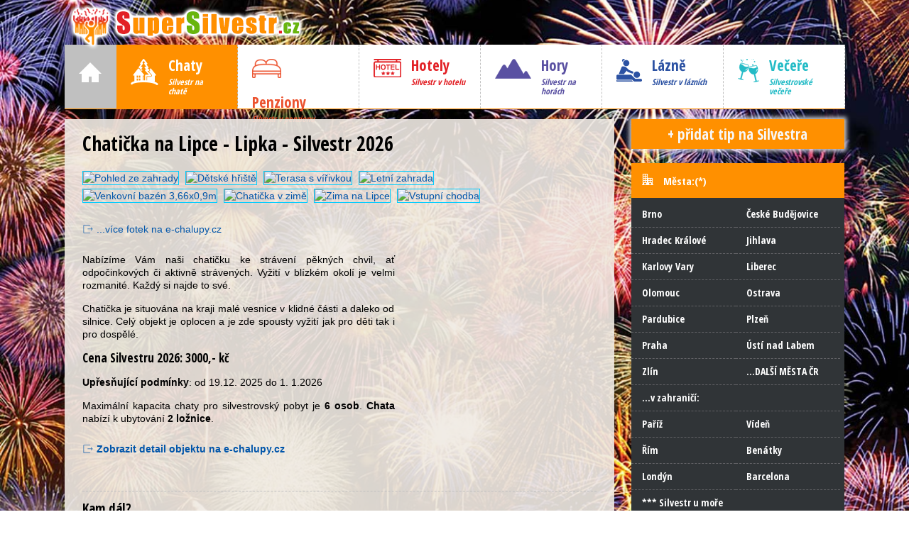

--- FILE ---
content_type: text/html; charset=UTF-8
request_url: https://www.supersilvestr.cz/ubytovani/chata-chalupa-14933/
body_size: 4326
content:
<!DOCTYPE html>
<html lang="cs-cz">
<head>
	<meta charset="UTF-8" />
  <title>Chatička na Lipce - Silvestr 2026 na chatě Lipka</title>
  <meta name="description" content="Silvestrovský pobyt 2026 na chatě: Chatička na Lipce."  lang="cs" />
  <meta name="robots" content="index,follow" />
  <meta name="googlebot" content="index,follow,snippet,archive" />  
  <meta http-equiv="cache-control" content="no-cache">
  <meta http-equiv="Pragma" content="no-cache" />
  <base href='https://www.supersilvestr.cz/' />  <link rel="shortcut icon" href="https://www.supersilvestr.cz/favicon.ico">
    <link href='https://fonts.googleapis.com/css?family=Open+Sans+Condensed:300,700&amp;subset=latin,latin-ext' rel='stylesheet' type='text/css'>
  <link rel="stylesheet" type="text/css" href="https://www.supersilvestr.cz/obsah/css/kostra.css?v=20181002">
  <script src="//ajax.googleapis.com/ajax/libs/jquery/2.1.1/jquery.min.js"></script>
  <script src="https://www.supersilvestr.cz/obsah/js/jquery.colorbox-min.js"></script>
</head>
<body class="detail chaty">

<div id="container">
  <div id="hlavicka-obal">
    <div id="hlavicka">
      <a href='https://www.supersilvestr.cz/' title='Super Silvestr CZ'><img class='logo' src='https://www.supersilvestr.cz/obsah/img/logo-super-silvestr-big.png' width='337' height='64' alt='Super Silvestr' /></a>      <div id="topmenu">
        <a class='logo_webu' href='https://www.supersilvestr.cz/' title='Super Silvestr CZ'><img src='https://www.supersilvestr.cz/obsah/css/icons/home.png' width='32' alt='Silvestr 2026' /></a>
       <a class='button chaty active' href='https://www.supersilvestr.cz/na-chate/' title='Silvestr na chatě'>        
        <span></span>
        <h2 class='butony'>Chaty</h2>
        <p>Silvestr na chatě</p>
      </a>

      <a class='button penziony' href='https://www.supersilvestr.cz/penziony/' title='Silvestr v penzionu'>        
        <span></span>
        <h2 class='butony'>Penziony</h2>
        <p>Silvestr v penzionu</p>
      </a>

      <a class='button hotely' href='https://www.supersilvestr.cz/hotely/' title='Silvestr v hotelu'>        
        <span></span>
        <h2 class='butony'>Hotely</h2>
        <p>Silvestr v hotelu</p>
      </a>

      <a class='button hory' href='https://www.supersilvestr.cz/na-horach/' title='Silvestr na horách'>        
        <span></span>
        <h2 class='butony'>Hory</h2>
        <p>Silvestr na horách</p>
      </a>

      <a class='button lazne' href='https://www.supersilvestr.cz/v-laznich/' title='Silvestr v lázních'>        
        <span></span>
        <h2 class='butony'>Lázně</h2>
        <p>Silvestr v lázních</p>
      </a>

      <a class='button vecere' href='https://www.supersilvestr.cz/vecere/' title='Silvestrovské večeře'>        
        <span></span>
        <h2 class='butony'>Večeře</h2>
        <p>Silvestrovské večeře</p>
      </a>

    <!--<a class='button_more' href='https://www.supersilvestr.cz/u-more/' title='Silvestr u moře'><span class='butony'>u moře</span></a>
      <a class='button_pariz' href='https://www.supersilvestr.cz/v-parizi/' title='Silvestr v Paříži'><span class='butony'>v Paříži</span></a>
    -->
  </div>   <div class="clear">    
  </div>

</div> </div> 

<div id="telo"> 

  <div id="obsah">
    <h1>Chatička na Lipce - Lipka - Silvestr 2026</h1><div class='galerie'> <a href='https://www.e-chalupy.cz/vysocina/_14933/pohled-ze-zahrady-a08a-.jpeg' title='Pohled ze zahrady'><img name='img_1' class='reg_img_nhld' height='74px' src='https://www.e-chalupy.cz/vysocina/_14933/pohled-ze-zahrady-a08a.jpeg' alt='Pohled ze zahrady' title='Pohled ze zahrady' /></a> <a href='https://www.e-chalupy.cz/vysocina/_14933/detske-hriste-e402-.jpeg' title='Dětské hřiště'><img name='img_2' class='reg_img_nhld' height='74px' src='https://www.e-chalupy.cz/vysocina/_14933/detske-hriste-e402.jpeg' alt='Dětské hřiště' title='Dětské hřiště' /></a> <a href='https://www.e-chalupy.cz/vysocina/_14933/terasa-s-virivkou-b9de-.jpeg' title='Terasa s vířivkou'><img name='img_3' class='reg_img_nhld' height='74px' src='https://www.e-chalupy.cz/vysocina/_14933/terasa-s-virivkou-b9de.jpeg' alt='Terasa s vířivkou' title='Terasa s vířivkou' /></a> <a href='https://www.e-chalupy.cz/vysocina/_14933/letni-zahrada-008e-.jpeg' title='Letní zahrada'><img name='img_4' class='reg_img_nhld' height='74px' src='https://www.e-chalupy.cz/vysocina/_14933/letni-zahrada-008e.jpeg' alt='Letní zahrada' title='Letní zahrada' /></a><br /> <a href='https://www.e-chalupy.cz/vysocina/_14933/venkovni-bazen-3-66x0-9m-4e35-.jpeg' title='Venkovní bazén 3,66x0,9m'><img name='img_5' class='reg_img_nhld' height='74px' src='https://www.e-chalupy.cz/vysocina/_14933/venkovni-bazen-3-66x0-9m-4e35.jpeg' alt='Venkovní bazén 3,66x0,9m' title='Venkovní bazén 3,66x0,9m' /></a> <a href='https://www.e-chalupy.cz/vysocina/_14933/chaticka-v-zime-c395-.jpeg' title='Chatička v zimě'><img name='img_6' class='reg_img_nhld' height='74px' src='https://www.e-chalupy.cz/vysocina/_14933/chaticka-v-zime-c395.jpeg' alt='Chatička v zimě' title='Chatička v zimě' /></a> <a href='https://www.e-chalupy.cz/vysocina/_14933/zima-na-lipce-4d40-.jpeg' title='Zima na Lipce'><img name='img_7' class='reg_img_nhld' height='74px' src='https://www.e-chalupy.cz/vysocina/_14933/zima-na-lipce-4d40.jpeg' alt='Zima na Lipce' title='Zima na Lipce' /></a> <a href='https://www.e-chalupy.cz/vysocina/_14933/vstupni-chodba-0303-.jpeg' title='Vstupní chodba'><img name='img_8' class='reg_img_nhld' height='74px' src='https://www.e-chalupy.cz/vysocina/_14933/vstupni-chodba-0303.jpeg' alt='Vstupní chodba' title='Vstupní chodba' /></a></div><br /><a href='https://www.e-chalupy.cz/vysocina/chata-lipka-pronajem-14933.php' target='_blank' title='Chata Lipka Vysočina' class='out'>...více fotek <span>na e-chalupy.cz</span></a><p>Nabízíme Vám naši chatičku ke strávení pěkných chvil, ať odpočinkových či aktivně strávených. Vyžití v blízkém okolí je velmi rozmanité. Každý si najde to své. </p><p>Chatička je situována na kraji malé vesnice v klidné části a daleko od silnice. Celý objekt je oplocen a je zde spousty vyžití jak pro děti tak i pro dospělé.</p><h2>Cena Silvestru 2026: <span>3000,- kč</span></h2><p><strong>Upřesňující podmínky</strong>: od 19.12. 2025 do 1. 1.2026</p><p>Maximální kapacita chaty pro silvestrovský pobyt je <strong>6&nbsp;osob</strong>. <strong>Chata</strong> nabízí k ubytování <strong>2&nbsp;ložnice</strong>.</p><a href='https://www.e-chalupy.cz/vysocina/chata-lipka-pronajem-14933.php' target='_blank' title='Chata Lipka Vysočina' class='zobraz_detail'>Zobrazit detail objektu <span>na e-chalupy.cz</span></a><h2 class='kamdal'>Kam dál?</h2><ul class='nobullet kamdal'><li><a href='https://www.supersilvestr.cz/na-chate/vysocina/' title='Silvestr 2026 na chatě na Vysočině'>Chaty a chalupy Vysočina</a></li><li><a href='https://www.supersilvestr.cz/na-chate/zelezne-hory/' title='Silvestr 2026 na chatě v Železných horách'>Chaty a chalupy Železné hory</a></li><li><a href='https://www.supersilvestr.cz/na-chate/ceskomoravska-vrchovina/' title='Silvestr 2026 na chatě na Českomoravské vrchovině'>Chaty a chalupy Českomoravská vrchovina</a></li><li><a href='https://www.supersilvestr.cz/na-chate/okoli-kutna-hora/' title='Silvestr 2026 na chatě v Kutné Hoře'>Chaty a chalupy Kutná Hora a okolí</a></li><li><a href='https://www.supersilvestr.cz/na-chate/okoli-havlickuv-brod/' title='Silvestr 2026 na chatě v Havlíčkově Brodu'>Chaty a chalupy Havlíčkův Brod a okolí</a></li><li><a href='https://www.supersilvestr.cz/na-chate/okoli-chrudim/' title='Silvestr 2026 na chatě v Chrudimi'>Chaty a chalupy Chrudim a okolí</a></li><li><a href='https://www.supersilvestr.cz/na-chate/okoli-pardubice/' title='Silvestr 2026 na chatě v Pardubicích'>Chaty a chalupy Pardubice a okolí</a></li><li><a href='https://www.supersilvestr.cz/na-chate/okoli-zdar-nad-sazavou/' title='Silvestr 2026 na chatě ve Ždáru nad Sázovou'>Chaty a chalupy Žďár nad Sázavou a okolí</a></li><li><a href="https://www.supersilvestr.cz/na-horach/vysocina/" title="Silvestr Vysočina 2026">Silvestr na Vysočině</a></li><li><a href="https://www.supersilvestr.cz/na-horach/" title="Silvestr na horách 2026">Silvestr na horách</a></li><li><a href='https://www.supersilvestr.cz/na-chate/' title='Silvestr 2026 na chatě'>Chaty a chalupy</a> - rozcestník</li><li><a href='https://www.supersilvestr.cz/' title='Kam na Silvestra 2026'>Silvestr 2026</a> - rozcestník</li></ul><p>Prohlížíte si nabídku silvestrovských pobytů v obci Lipka pro rok 2026 <a href='https://www.supersilvestr.cz/na-chate/' title='Silvestr na chatě či chalupě' class='silent'>na chatách a chalupách</a> pro oblast <strong><a href='https://www.supersilvestr.cz/na-horach/vysocina/' title='Silvestr 2026 na Vysočině'>Vysočina</a></strong>.</p>      <br>
      <script type="text/javascript"><!--
        google_ad_client = "ca-pub-3755896650905117";
        /* SS 728x90 */
        google_ad_slot = "1624309165";
        google_ad_width = 728;
        google_ad_height = 90;
//-->
</script>
<script type="text/javascript"
src="https://pagead2.googlesyndication.com/pagead/show_ads.js">
</script>
</div>
<div id="side_menu">
  <a href='pridat-tip/' id='pridat_tip' rel='nofollow' title='Přidejte svoje tipy na Silvestra 2026'>+ přidat tip na Silvestra</a><div class='modul mesta'><h4 class='sectioncolor'>Města:(*)</h4><a href='https://www.supersilvestr.cz/na-chate/okoli-brno/' title='Kam na Silvestra v Brně - chaty k pronájmu v okolí'>Brno</a><a href='https://www.supersilvestr.cz/na-chate/okoli-ceske-budejovice/' title='Kam na Silvestra v Českých Budějovicích - chaty k pronájmu v okolí'>České&nbsp;Budějovice</a><a href='https://www.supersilvestr.cz/na-chate/okoli-hradec-kralove/' title='Kam na Silvestra v Hradci Králové - chaty k pronájmu v okolí'>Hradec&nbsp;Králové</a><a href='https://www.supersilvestr.cz/na-chate/okoli-jihlava/' title='Kam na Silvestra v Jihlavě - chaty k pronájmu v okolí'>Jihlava</a><a href='https://www.supersilvestr.cz/na-chate/okoli-karlovy-vary/' title='Kam na Silvestra v Karlových Varech - chaty k pronájmu v okolí'>Karlovy&nbsp;Vary</a><a href='https://www.supersilvestr.cz/na-chate/okoli-liberec/' title='Kam na Silvestra v Liberci - chaty k pronájmu v okolí'>Liberec</a><a href='https://www.supersilvestr.cz/na-chate/okoli-olomouc/' title='Kam na Silvestra v Olomouci - chaty k pronájmu v okolí'>Olomouc</a><a href='https://www.supersilvestr.cz/na-chate/okoli-ostrava/' title='Kam na Silvestra v Ostravě - chaty k pronájmu v okolí'>Ostrava</a><a href='https://www.supersilvestr.cz/na-chate/okoli-pardubice/' title='Kam na Silvestra v Pardubicích - chaty k pronájmu v okolí'>Pardubice</a><a href='https://www.supersilvestr.cz/na-chate/okoli-plzen/' title='Kam na Silvestra v Plzni - chaty k pronájmu v okolí'>Plzeň</a><a href='https://www.supersilvestr.cz/na-chate/okoli-praha/' title='Kam na Silvestra v Praze - chaty k pronájmu v okolí'>Praha</a><a href='https://www.supersilvestr.cz/na-chate/okoli-usti-nad-labem/' title='Kam na Silvestra v Ústí nad Labem - chaty k pronájmu v okolí'>Ústí&nbsp;nad&nbsp;Labem</a><a href='https://www.supersilvestr.cz/na-chate/okoli-zlin/' title='Kam na Silvestra ve Zlíně - chaty k pronájmu v okolí'>Zlín</a><a href='https://www.supersilvestr.cz/na-chate/#mesta' class='dalsi' title='Silvestr 2026 ve městech ČR - chaty k pronájmu v okolí'>...DALŠÍ MĚSTA ČR</a><a href='https://www.supersilvestr.cz/zahranici/' class='zahranici' title='Silvestr 2026 v zahraničí'>...v zahraničí:</a><a href='https://www.supersilvestr.cz/' class='zahranici' >&nbsp;</a><a href='https://www.supersilvestr.cz/v-parizi/' class='zahranici' >Paříž</a><a href='https://www.supersilvestr.cz/ve-vidni/' class='zahranici' >Vídeň</a><a href='https://www.supersilvestr.cz/v-rime/' class='zahranici' >Řím</a><a href='https://www.supersilvestr.cz/v-benatkach/' class='zahranici' >Benátky</a><a href='https://www.supersilvestr.cz/v-londyne/' class='zahranici' >Londýn</a><a href='https://www.supersilvestr.cz/v-barcelone/' class='zahranici' >Barcelona</a><a href='https://www.supersilvestr.cz/u-more/' class='dalsi'>*** Silvestr u moře</a><a href='https://www.supersilvestr.cz/' class='zahranici' >&nbsp;</a><div class='clear'></div></div><div class='modul lokality'><h4 class='sectioncolor'>Lokality:</h4><a href='https://www.supersilvestr.cz/na-chate/beskydy/' title='Silvestr 2026 v Beskydech na chatě'>Beskydy</a><a href='https://www.supersilvestr.cz/na-chate/jeseniky/' title='Silvestr 2026 v Jeseníkách na chatě'>Jeseníky</a><a href='https://www.supersilvestr.cz/na-chate/krkonose/' title='Silvestr 2026 v Krkonoších na chatě'>Krkonoše</a><a href='https://www.supersilvestr.cz/na-chate/orlicke-hory/' title='Silvestr 2026 v Orlických horách na chatě'>Orlické&nbsp;hory</a><a href='https://www.supersilvestr.cz/na-chate/sumava/' title='Silvestr 2026 na Šumavě na chatě'>Šumava</a><a href='https://www.supersilvestr.cz/na-chate/vysocina/' title='Silvestr 2026 na Vysočině na chatě'>Vysočina</a><a href='https://www.supersilvestr.cz/spindleruv-mlyn/' title='Silvestr 2026 ve Špindlu'>Špindlerův Mlýn</a><a href='https://www.supersilvestr.cz/na-chate/#lokality' class='dalsi' title='Silvestr 2026 na chatě - rekreační oblasti'>...další lokality</a><div class='clear'></div></div>
<div class="zustan"> 
<br />
<script type="text/javascript"><!--
google_ad_client = "ca-pub-3755896650905117";
/* SS čtverec */
google_ad_slot = "7258699437";
google_ad_width = 300;
google_ad_height = 250;
//-->
</script>

<script type="text/javascript"
src="//pagead2.googlesyndication.com/pagead/show_ads.js">
</script>

<div class='doporucujeme'><h4>Může se hodit:</h4><a href='https://www.skiarealy-sjezdovky.cz/' title='Skiareály a sjezdovky celé ČR'>skiMapa.cz</a> - skiareály, sjezdovky<br><a href='https://www.jarni-prazdniny-terminy.cz/' title='Jarní prázdniny 2026 - termíny'>jarní prázdniny 2026</a> - ubytování, lyžování<div class='clear'></div></div>
<iframe src="//www.facebook.com/plugins/likebox.php?href=http%3A%2F%2Fwww.facebook.com%2FsuperSILVESTRcz&amp;width=300&amp;height=260&amp;colorscheme=light&amp;show_faces=true&amp;border_color&amp;stream=false&amp;header=true" scrolling="no" frameborder="0" style="border:none; overflow:hidden; width:300px; height:260px;background-color: #fff;margin-top:25px;" allowTransparency="true"></iframe>
</div> </div>
<div style="clear:both"></div>
</div>

<div id="paticka" class="sectioncolor">  
  <a href='https://www.supersilvestr.cz/kontakt/' rel='nofollow'>Kontakt / provozovatel</a><br><a href='https://www.supersilvestr.cz/pridat-tip/' rel='nofollow' style='font-weight:bold;'>Vložit nabídku na Silvestra</a><br><a href='https://www.supersilvestr.cz/silvestrovske-pobyty/' title='Pobyty na Silvestra 2026'>Silvestrovské pobyty</a><br><a href="https://www.supersilvestr.cz/" title="Kam na Silvestra 2026">SuperSilvestr CZ</a> <br>
<br><br>
<a href="https://www.toplist.cz/stat/1218161/" title="Super Silvestr 2026"><script language="JavaScript" type="text/javascript">
<!--
document.write('<img src="https://toplist.cz/count.asp?id=1218161&amp;logo=s&amp;http='+escape(document.referrer)+'&amp;t='+escape(document.title)+
'" width="14" height="14" border=0 alt="TOPlist Silvestr 2026" />');
//--></script></a><noscript><img src="https://toplist.cz/count.asp?id=1218161&amp;logo=s" border="0"
alt="TOPlist" width="14" height="14" /></noscript>
<a href='https://www.facebook.com/superSILVESTRcz' title='Super Silvestr CZ na facebooku'><br />facebook</a>  
</div>
</div>
<script>  
  $( document ).ready(function() {
    
    /* Fixní pozice prvků v pravém menu */
    var fixmeTop = $('.zustan').offset().top;    
    $(window).scroll(function() {      
      var currentScroll = $(window).scrollTop();
      if (currentScroll >= fixmeTop) {
        $('.zustan').css({
            position: 'fixed',
            top: '0'
        });
      } else {                       
        $('.zustan').css({
            position: 'static'
        });
      }

    });

    /* Fotogalerie */
    jQuery('.galerie a').colorbox({rel:'gal', maxHeight: "95%"});

  });
</script>
</body>
</html>

--- FILE ---
content_type: text/html; charset=utf-8
request_url: https://www.google.com/recaptcha/api2/aframe
body_size: 220
content:
<!DOCTYPE HTML><html><head><meta http-equiv="content-type" content="text/html; charset=UTF-8"></head><body><script nonce="xh9rIT0eJbWhVsVp5Twmeg">/** Anti-fraud and anti-abuse applications only. See google.com/recaptcha */ try{var clients={'sodar':'https://pagead2.googlesyndication.com/pagead/sodar?'};window.addEventListener("message",function(a){try{if(a.source===window.parent){var b=JSON.parse(a.data);var c=clients[b['id']];if(c){var d=document.createElement('img');d.src=c+b['params']+'&rc='+(localStorage.getItem("rc::a")?sessionStorage.getItem("rc::b"):"");window.document.body.appendChild(d);sessionStorage.setItem("rc::e",parseInt(sessionStorage.getItem("rc::e")||0)+1);localStorage.setItem("rc::h",'1769904823100');}}}catch(b){}});window.parent.postMessage("_grecaptcha_ready", "*");}catch(b){}</script></body></html>

--- FILE ---
content_type: text/css
request_url: https://www.supersilvestr.cz/obsah/css/kostra.css?v=20181002
body_size: 3142
content:
body,div,img,a,p,h1,h2,h3,h4,h5{margin:0px;padding:0px;border:none 0px black}html{background:url(ohnostroj1s.jpg) no-repeat center center fixed;-webkit-background-size:cover;-moz-background-size:cover;-o-background-size:cover;background-size:cover}body{font-family:Calibri;font-family:Arial,sans-serif;font-size:14px;line-height:18px}@media only screen and (max-device-width: 1000px){html,body{background:none}}h1,h2,h3,h4,h5{font-family:'Open Sans Condensed', sans-serif}p{margin-bottom:15px}a{color:#05a;text-decoration:none}a:hover,a:focus{color:#09c}.clear,.clr{display:block;clear:both}#hlavicka a,#hlavicka a:hover{color:#000}#container{width:auto;height:auto;text-align:center}#telo{background-color:transparent;width:1099px;padding:25px 0px;margin:0 auto;min-height:900px;text-align:left}#hlavicka-obal{width:1099px;height:94px;margin:0 auto}#hlavicka{width:1099px;height:143px;margin:0 auto;padding-top:7px;border-bottom:4px solid #69b50d;text-align:left}@media only screen and (max-device-width: 1000px){#hlavicka{position:static}}#paticka{height:160px;width:100%;padding:25px 0;float:left;text-align:center;background-color:#69b50d;color:#fff}#paticka a{width:1110px;height:160px;color:#fff}#menu{width:1110px;height:87px;margin:0 auto;padding:0 15px;text-align:center;background-color:#f0eae4}#topmenu{width:1099px;height:90px;margin-top:-12px;background-color:#fff}.button,.logo_webu{display:block;float:left;padding:20px;background-color:#fff;border-right:1px dashed #c0c0c0}.button{width:130px;height:50px;margin-bottom:15px}.logo_webu{width:32px;height:45px;background-color:#c0c0c0;padding-top:25px}.index .logo_webu{background-color:#69b50d}a.logo_webu:hover,a.logo_webu:focus{background-color:#69b50d}.index .tip a{color:#69B50D}a.button:hover,a.button:focus{text-decoration:none}.button h2{font-family:'Open Sans Condensed', sans-serif;font-size:21px;padding-bottom:3px}.button p{font-family:'Open Sans Condensed', sans-serif;font-size:12px;font-weight:bold;font-style:italic;line-height:13px}.button span{display:block;float:left;margin-right:14px;margin-bottom:25px;background:url("ikony.png") no-repeat}.button.chaty span{background-position:0 0;width:39px;height:37px}.button.chaty:hover span,.button.chaty.active span{background-position:0 -40px}.button.penziony span{background-position:-42px -10px;width:41px;height:27px}.button.penziony:hover span,.button.penziony.active span{background-position:-42px -51px}.button.hotely span{background-position:-89px -11px;width:39px;height:26px}.button.hotely:hover span,.button.hotely.active span{background-position:-89px -51px}.button.hory span{background-position:-131px -9px;width:51px;height:28px}.button.hory:hover span,.button.hory.active span{background-position:-131px -49px}.button.lazne span{background-position:-185px -5px;width:36px;height:32px}.button.lazne:hover span,.button.lazne.active span{background-position:-185px -45px}.button.vecere span{background-position:-225px -4px;width:30px;height:33px}.button.vecere:hover span,.button.vecere.active span{background-position:-225px -44px}a.button.chaty h2,a.button.chaty p,.chaty .vypis_chata a{color:#FF9000}a.button.chaty:hover,.chaty.active,.chaty .sectioncolor{background-color:#FF9000 !important}.chaty #hlavicka{border-color:#FF9000}a.button.penziony h2,a.button.penziony p,.penziony .vypis_chata a{color:#ec522e}a.button.penziony:hover,.penziony.active,.penziony .sectioncolor{background-color:#ec522e !important}.penziony #hlavicka{border-color:#ec522e}a.button.hotely h2,a.button.hotely p,.hotely .vypis_chata a{color:#e22126}a.button.hotely:hover,.hotely.active,.hotely .sectioncolor{background-color:#e22126 !important}.hotely #hlavicka{border-color:#e22126}a.button.hory h2,a.button.hory p,.hory .vypis_chata a{color:#5a51a2}a.button.hory:hover,.hory.active,.hory .sectioncolor{background-color:#5a51a2 !important}.hory #hlavicka{border-color:#5a51a2}a.button.lazne h2,a.button.lazne p,.lazne .vypis_chata a,.lazne .groupheading{color:#2c52a3}a.button.lazne:hover,.lazne.active,.lazne .sectioncolor{background-color:#2c52a3 !important}.lazne #hlavicka{border-color:#2c52a3}a.button.vecere h2,a.button.vecere p,.vecere .vypis_chata a{color:#23bbc6}a.button.vecere:hover,.vecere.active,.vecere .sectioncolor{background-color:#23bbc6 !important}.vecere #hlavicka{border-color:#23bbc6}a.button:hover h2,a.button:hover p,a.button.active h2,a.button.active p{color:#fff}#obsah{float:left;width:724px;min-height:1500px;padding:25px;background-color:#f0eae4;background-color:rgba(240,234,228,0.9);font-size:14px}#side_menu{float:left;width:300px;background-color:transparent;margin-left:24px;position:relative}.tip{width:100%;margin:10px 0px;background-color:rgba(255,255,255,0.6)}.tip h3{padding:5px;color:#5c0629;border-bottom:1px dashed #c0c0c0}.tip p,.tip a{padding:5px}#obsah h1,#obsah h2.first{font-size:28px;margin-bottom:30px}h2{font-size:14px;margin-bottom:5px}h3{font-size:16px;margin-bottom:10px}h4{font-size:15px;margin-bottom:5px}.nobullet{padding-left:0}.nobullet li{list-style:none;border-bottom:1px dashed #c0c0c0;width:300px;padding:3px}#obsah .nobullet li{width:450px}.inline{margin-bottom:25px;padding-left:0}.inline li{float:left;list-style:none;padding-right:15px}.strong{font-weight:bold}.modul{background-color:#303437;color:#fff;margin-bottom:25px}.modul a{display:block;font-family:'Open Sans Condensed', sans-serif;float:left;width:39%;color:#fff;font-weight:bold;border-bottom:1px dashed #616165;padding:9px 15px 9px 15px}.modul a:hover,.modul a:focus,.modul a strong{color:#0092c5}.modul h4{padding:16px 15px 15px 45px}.mesta h4{background:url("icons/mesto.png") no-repeat;background-position:15px 15px;background-color:#69b50d}.lokality h4{background:url("icons/lokalita.png") no-repeat;background-position:15px 17px;background-color:#69b50d}.typy h4{background:url("icons/otaznik.png") no-repeat;background-position:15px 17px;background-color:#69b50d}.doporucujeme{padding:13px 10px;background-color:rgba(255,255,255,0.8);line-height:24px;margin-top:20px;}.doporucujeme h4{padding-right:10px;margin-bottom:10px}.doporucujeme a{font-family:'Open Sans Condensed', sans-serif;font-weight:bold;font-size:18px}#oblasti{margin-bottom:25px}#oblasti a,.okr a{margin-right:20px}.zustan{width:300px}#pridat_tip{display:block;width:100%;padding:8px 0;margin:0 0 20px 0;font-family:'Open Sans Condensed', sans-serif;font-size:21px;font-weight:bold;line-height:26px;text-align:center;text-decoration:none;color:#f7f7f7;background-color:#ff9000;box-shadow:0 0 6px 3px rgba(255,255,255,0.80)}#pridat_tip:hover{color:#fff;background-color:#ff9d1d}.groupheading{font-size:22px;padding:25px 0 8px 0}#obsah form{line-height:26px;margin-bottom:25px}#obsah h2{font-size:17px;margin-top:16px;margin-bottom:16px}#obsah h2.kamdal{font-size:19px;margin-top:50px;border-top:1px dashed #c0c0c0;padding-top:15px}#obsah p.intro{text-align:justify}#introimage{float:right;margin:0 0 25px 25px;border:7px solid #fff}.detail #obsah ul.kamdal{padding-bottom:15px;border-bottom:1px dashed #c0c0c0;margin-bottom:25px}ul.kamdal li{list-style-image:url("arrow-next.png");margin-left:19px}ul.kamdal.nobullet li{border-bottom:none;padding:2px 0 4px 2px}#navigace{margin:4px;font-size:110%;width:200px;float:left}.submitt{display:none}.silent{color:#050505;text-decoration:none}.tip a{display:inline-block;margin:2px 0px 0px 0px}.tip h3 span{color:#aaa}#hledej_silvestr{background-color:#ec522e;color:#fff;border:#fc623e 1px solid;margin:5px 0px;padding:4px 10px;cursor:pointer;font-weight:bold;letter-spacing:1px}.detail #obsah p{width:440px;text-align:justify}.vypis_chata{margin-top:7px;margin-bottom:7px;padding-bottom:8px;border-bottom:1px dashed #444;font-size:16px;line-height: 24px;}.vypis_chata img{float:left;border:1px solid #feb822;margin:0px 10px 5px 0px;width:150px;}.vypis_chata>strong{display:inline-block;font-family:"Open Sans Condensed",sans-serif;font-size:18px;margin-top:8px;margin-bottom:8px}.vypis_chata a{text-decoration:none;color:#feb822;font-weight:bold}.vypis_chata a:hover{text-decoration:underline;color:#ec522e}.vypis_popis{float:left;width:450px;overflow:hidden}.vypis_popis p{margin-bottom:15px}.vypis_popis span{display:inline-block;width:80px;font-weight:bold}.modra{color:#8cf}fieldset{border:1px solid #ec522e;color:#ec522e;background-color:#fff}.detail #obsah img{border:1px solid #0cf;margin:0 5px 5px 0}.zobraz_detail{display:block;font-weight:bold;margin:25px 0}.hotely .zobraz_detail,.lazne .zobraz_detail{background:url("arrow-bottom.png") 0 1px no-repeat;padding-left:25px}.chaty .zobraz_detail,.penziony .zobraz_detail,a.out{display:block;background:url("arrow-exit.png") 0 1px no-repeat;padding-left:20px}a.out{margin:5px 0 25px 0}.index .tip a{display:inline}.detail #obsah ul{margin:0px;padding:0px 15px}a.backtop{display:block;background:url("arrow.png") no-repeat;margin-top:10px;margin-bottom:20px;padding-left:25px;font-size:12px}p.specialline{width:100% !important;border-top:1px dashed;border-bottom:1px dashed;padding:5px 0}.chaty .specialline{border-color:#feb822}.penziony .specialline{border-color:#ec522e}.hotely .specialline{border-color:#e22126}.hory .specialline{border-color:#5a51a2}.lazne .specialline{border-color:#2c52a3}.vecere .specialline{border-color:#23bbc6}.lazne form.dotaz input,.lazne form.dotaz textarea,.lazne form.dotaz select{padding:5px;margin-bottom:15px;background-color:#2c52a3;color:#fff;border:1px solid #fff;float:right}.lazne form.dotaz label{display:block;float:left;clear:left;font-size:12px}.lazne form.dotaz label.break{float:none}.lazne form.dotaz input[type="submit"]{float:none;background-color:#69b50d}.lazne form.dotaz .povinne{float:right;font-size:12px}#colorbox,#cboxOverlay,#cboxWrapper{position:absolute;top:0;left:0;z-index:9999;overflow:hidden}#cboxWrapper{max-width:none}#cboxOverlay{position:fixed;width:100%;height:100%}#cboxMiddleLeft,#cboxBottomLeft{clear:left}#cboxContent{position:relative}#cboxLoadedContent{overflow:auto;-webkit-overflow-scrolling:touch}#cboxTitle{margin:0}#cboxLoadingOverlay,#cboxLoadingGraphic{position:absolute;top:0;left:0;width:100%;height:100%}#cboxPrevious,#cboxNext,#cboxClose,#cboxSlideshow{cursor:pointer}.cboxPhoto{float:left;margin:auto;border:0;display:block;max-width:none;-ms-interpolation-mode:bicubic}.cboxIframe{width:100%;height:100%;display:block;border:0;padding:0;margin:0}#colorbox,#cboxContent,#cboxLoadedContent{box-sizing:content-box;-moz-box-sizing:content-box;-webkit-box-sizing:content-box}#cboxOverlay{background:url(images/overlay.png) repeat 0 0;opacity:0.9;filter:alpha(opacity=90)}#colorbox{outline:0}#cboxTopLeft{width:21px;height:21px;background:url(images/controls.png) no-repeat -101px 0}#cboxTopRight{width:21px;height:21px;background:url(images/controls.png) no-repeat -130px 0}#cboxBottomLeft{width:21px;height:21px;background:url(images/controls.png) no-repeat -101px -29px}#cboxBottomRight{width:21px;height:21px;background:url(images/controls.png) no-repeat -130px -29px}#cboxMiddleLeft{width:21px;background:url(images/controls.png) left top repeat-y}#cboxMiddleRight{width:21px;background:url(images/controls.png) right top repeat-y}#cboxTopCenter{height:21px;background:url(images/border.png) 0 0 repeat-x}#cboxBottomCenter{height:21px;background:url(images/border.png) 0 -29px repeat-x}#cboxContent{background:#fff;overflow:hidden}.cboxIframe{background:#fff}#cboxError{padding:50px;border:1px solid #ccc}#cboxLoadedContent{margin-bottom:28px}#cboxTitle{position:absolute;bottom:4px;left:0;text-align:center;width:100%;color:#949494}#cboxCurrent{position:absolute;bottom:4px;left:58px;color:#949494}#cboxLoadingOverlay{background:url(images/loading_background.png) no-repeat center center}#cboxLoadingGraphic{background:url(images/loading.gif) no-repeat center center}#cboxPrevious,#cboxNext,#cboxSlideshow,#cboxClose{border:0;padding:0;margin:0;overflow:visible;width:auto;background:none}#cboxPrevious:active,#cboxNext:active,#cboxSlideshow:active,#cboxClose:active{outline:0}#cboxSlideshow{position:absolute;bottom:4px;right:30px;color:#0092ef}#cboxPrevious{position:absolute;bottom:0;left:0;background:url(images/controls.png) no-repeat -75px 0;width:25px;height:25px;text-indent:-9999px}#cboxPrevious:hover{background-position:-75px -25px}#cboxNext{position:absolute;bottom:0;left:27px;background:url(images/controls.png) no-repeat -50px 0;width:25px;height:25px;text-indent:-9999px}#cboxNext:hover{background-position:-50px -25px}#cboxClose{position:absolute;bottom:0;right:0;background:url(images/controls.png) no-repeat -25px 0;width:25px;height:25px;text-indent:-9999px}#cboxClose:hover{background-position:-25px -25px}.cboxIE #cboxTopLeft,.cboxIE #cboxTopCenter,.cboxIE #cboxTopRight,.cboxIE #cboxBottomLeft,.cboxIE #cboxBottomCenter,.cboxIE #cboxBottomRight,.cboxIE #cboxMiddleLeft,.cboxIE #cboxMiddleRight{filter:progid:DXImageTransform.Microsoft.gradient(startColorstr=#00FFFFFF,endColorstr=#00FFFFFF)}
